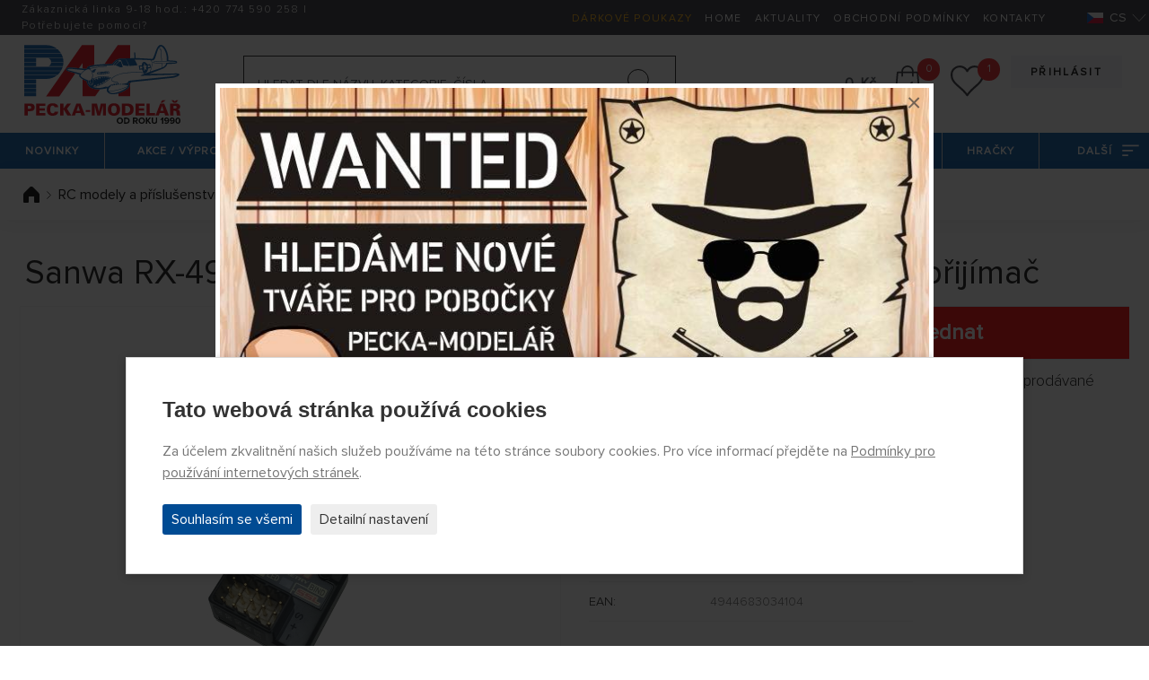

--- FILE ---
content_type: text/html; charset=utf-8
request_url: https://www.peckamodel.cz/s107a41353a-rx-491-fhss-3-4-5-sur-ssl-prijimac-telemetricky
body_size: 13485
content:
<!DOCTYPE html>
<html lang="cs" data-page="produkt" data-baseUrl="https://www.peckamodel.cz/" data-images="/content/files/images/" data-images2="/content/images/">
    <head>
        <title>SANWA Sanwa RX-491 FHSS-3/4/5/SUR SSL 4kanálový telemetrický přijímač S107A41353A</title>
        
        
        <meta charset="utf-8">
<meta name="robots" content="index,follow">
<meta name="googlebot" content="index,follow,snippet,archive">
<meta name="keywords" content="">
<meta name="description" content="Sanwa RX-491 FHSS-3/4/5/SUR SSL 4kanálový telemetrický přijímač - SANWA S107A41353A - Čtyřkanálový telemetrický přijímač s integrovanou anténou. Nejnovější FHSS-5 technologie. Provozní napětí: 3,7–7,4 V, rozměry: 23,0×23,2×14,0 mm, hmotnost: 5,3 g. Přijímač neumožňuje připojení externích telemetrických senzorů.">
<meta name="google-site-verification" content="Xnuj6J9oSmT9pbTr-pHcRI2nmzb_GcEJhXjF6R19A8A">
<meta name="seznam-wmt" content="zemTAQ9t1QVaDfXnWs8pZm1GVYVM4YLw">
<meta http-equiv="Content-Type" content="text/html; charset=UTF-8">
<meta http-equiv="X-UA-Compatible" content="IE=edge">
<meta name="viewport" content="width=device-width, initial-scale=1.0">
<meta name="facebook-domain-verification" content="mia62qnv92kzp27y0hbttvje62cn63">
<meta name="facebook-domain-verification" content="bmvwszeybwusehsqf1fl20j05nqng1">
        <link rel="preload" as="font" type="font/woff2" href="/content/fonts/ProximaNova/ProximaNova-Light.woff2" crossorigin>
<link rel="preload" as="font" type="font/woff2" href="/content/fonts/ProximaNova/ProximaNova-Regular.woff2" crossorigin>
<link rel="preload" as="font" type="font/woff2" href="/content/fonts/ProximaNova/ProximaNova-Bold.woff2" crossorigin>
<link rel="preload" as="font" type="font/woff2" href="/content/fonts/ProximaNova/ProximaNova-Semibold.woff2" crossorigin>
<link rel="stylesheet" href="/content/stylesheets/style.css?119">
<link rel="stylesheet" href="/content/stylesheets/../css/add.css?119">
<link rel="shortcut icon" href="/content/images/favicon.ico">
        <script type="module" crossorigin src="/content/js/frontend.js?1661"></script>
<link rel="stylesheet" href="/content/css/frontend.css?2692">
        <script>
    window.dataLayer = window.dataLayer || [];

    function gtag() {
        dataLayer.push(arguments);
    }

    gtag('consent', 'default', {
        'ad_storage': 'denied',
        'ad_user_data': 'denied',
        'ad_personalization': 'denied',
        'analytics_storage': 'denied'
    });
</script>

    <script async src="https://www.googletagmanager.com/gtag/js?id=G-PKZD7XTZ6E"></script>
    <script>
        window.dataLayer = window.dataLayer || [];

        function gtag(){dataLayer.push(arguments);}
        gtag('js', new Date());
        gtag('config', 'G-PKZD7XTZ6E');
        
        gtag('config', 'UA-6172911-1');
        
        gtag('config', 'AW-1046001172', {
          'allow_enhanced_conversions': true
        });
    </script>


<!-- Remarketing Seznam -->
<script src="https://c.seznam.cz/js/rc.js"></script>
<script>
    function retargetingConf(consent) {
        return {
            rtgId: 617682,
            consent: parseInt(consent)
        };
    }

    window.rc.retargetingHit(retargetingConf('0'));
</script>

    </head>

    <body>
        <section id="header">
  <div class="container-fluid header-section1">
    <div class="row">
      <div class="col-8 col-lg-4 color-white link-white header-section1__col1">
        <div class="content-center pl-2">
          <div class="content-center__inner">
            <div class="pl-3"><p>Zákaznická linka 9-18 hod.: <a href="tel:+420774590258">+420 <b>774 590 258</b></a> | <a href="/kontakty">Potřebujete pomoci?</a></p></div>
          </div>
        </div>
      </div>
      <div class="col-4 col-lg-8 color-white link-white text-right">
        <div class="header-section1__ul">
            
<ul>
<li>
<a href="/produkty/darkove-poukazy" class="color-yellow-top" title="Dárkové poukazy" >Dárkové poukazy</a></li>
<li>
<a href="/" title="Home" >Home</a></li>
<li>
<a href="/aktuality" title="Aktuality" >Aktuality</a></li>
<li>
<a href="/obchodni-podminky" title="Obchodní podmínky" >Obchodní podmínky</a></li>
<li>
<a href="/kontakty" title="Kontakty" >Kontakty</a></li>
</ul>

        </div>
        <div class="switcher-langs">
            <ul>
    <li>
        <span class="actual"><span class="icon icon-cz flag-position" title="Česky"></span>CS</span>
        <ul>
            
                <li>
                    <a href="/?uLang=sk" title="Slovensky"><span class="icon icon-sk flag-position" title="Slovensky"></span>SK</a>
                </li>
            
                <li>
                    <a href="/?uLang=en" title="English"><span class="icon icon-en flag-position" title="English"></span>EN</a>
                </li>
            
                <li>
                    <a href="/?uLang=de" title="Deutsch"><span class="icon icon-de flag-position" title="Deutsch"></span>DE</a>
                </li>
            
                <li>
                    <a href="/?uLang=pl" title="Polski"><span class="icon icon-pl flag-position" title="Polski"></span>PL</a>
                </li>
            
                <li>
                    <a href="/?uLang=hu" title="Magyar"><span class="icon icon-hu flag-position" title="Magyar"></span>HU</a>
                </li>
            
        </ul>
    </li>
</ul>
        </div>
      </div>
    </div>
  </div>
  <div class="container-fluid header-section2">
    <div class="header-section2__basket" id="basketSumList">
    </div>
    <div class="row">
      <div class="header-section2__col-1">
        <a href="/" class="header-logo-pecka" title="PECKA-MODELÁŘ - úvodní stránka webu"><img src="/content/images/logo/pecka-modelar.svg" alt="Logo PECKA-MODELÁŘ"></a>
      </div>
      <div class="header-section2__col-2">
        <form class="header-section2__form" action="/produkty/vyhledane" method="post" id="searchForm">
    <div class="row no-gutters">
        <div class="header-section2__form__col1">
            <input id="searchText" type="text" class="form-control form-control--searching" placeholder="Hledat dle názvu, kategorie, čísla"
                   name="search" value="" minlength="2" autocomplete="off" data-url="/_eshopSearch_">
            <button type="submit" name="fromSearchForm" value="1" id="search-submit" class="header-section2__form__btn icon icon-searching" title="Hledat"></button>
            <input type="hidden" name="odeslan-form" value="1">
        </div>
    </div>
    <div id="whisperer" class="header-section2__form__searching-result">
    </div>
</form>
      </div>
      <div class="header-section2__col-3 text-right">
        <div class="header-section2__buttons">
            


    
    <a href="/prihlaseni" class="btn btn--main btn--main--gray mb-1" title="Přihlásit">Přihlásit</a>
    <br>









        </div>
        <div class="header-section2__order">
          <div class="header-section2__order__inner">
            <span class="price-header" id="basketSumPrice"></span>
            <div class="header-section2__order__search">
              <span class="icon icon-searching-mobile--black"></span>
            </div>
            <div class="header-section2__order__basket cursor-pointer" id="basketSum" data-basket="/kosik">
              <span class="icon icon-basket--black"></span> <span class="circle-number" id="basketSumItems"></span>
            </div>
            <div class="header-section2__order__hearth" id="wishlistSum">
              <a href="/wishlist" title="Seznam přání funguje pouze pro přihlášené"><span class="icon icon-hearth--black"></span> <span class="circle-number circle-number--position hide" id="wishlistSumItems"></span></a>
            </div>
            <div class="header-section2__order__profile">
              <a href="/zmena-udaju" title="Změna údajů"><span class="icon icon-profile--black"></span></a>
            </div>
          </div>
        </div>
      </div>
    </div>
  </div>
  <div class="menu-container">
    <div class="menu-mobile">
      <div class="icon-menu">
        <span></span> <span></span> <span></span>
      </div>
    </div>
    <div class="menu-logo">
    </div>
    <div class="absolute-scroll-menu" style="">
      <div class="absolute-content"></div>
      <div class="scroll-inner">
        <div class="menu">
            <ul>
    
        <li id="" class="">
            <a id="" href="/produkty/novinky" title="Novinky" class="">Novinky</a>
            
                <ul>
                    
                        <li id="" class="">
                            <a id="" href="/produkty/novinky/rc-modely" title="" class="">
                                <div>RC Modely</div>
                            </a>
                        </li>
                    
                        <li id="" class="">
                            <a id="" href="/produkty/novinky/sberatelske-modely" title="" class="">
                                <div>Sběratelské modely</div>
                            </a>
                        </li>
                    
                        <li id="" class="">
                            <a id="" href="/produkty/novinky/plastikove-modely" title="" class="">
                                <div>Plastikové modely</div>
                            </a>
                        </li>
                    
                </ul>
            
        </li>
    
        <li id="" class="">
            <a id="" href="/produkty/akcni-nabidka" title="Akční nabídka" class="">Akce / výprodej</a>
            
                <ul>
                    
                        <li id="" class="">
                            <a id="" href="/produkty/akcni-nabidka/plastikove-modely" title="Plastikové modely" class="">
                                <div>Plastikové modely</div>
                            </a>
                        </li>
                    
                        <li id="" class="">
                            <a id="" href="/produkty/akcni-nabidka/rc-modely" title="RC modely" class="">
                                <div>RC modely</div>
                            </a>
                        </li>
                    
                        <li id="" class="">
                            <a id="" href="/produkty/akcni-nabidka/sberatelske-modely" title="Sběratelské modely" class="">
                                <div>Sběratelské modely</div>
                            </a>
                        </li>
                    
                </ul>
            
        </li>
    
        <li id="" class="">
            <a id="" href="/rc-modely-a-prislusenstvi" title="RC modely a příslušenství" class="">RC modely a příslušenství</a>
            
                <ul>
                    
                        <li id="" class="">
                            <a id="" href="/rc-auta-modely" title="RC auta a motorky" class="">
                                <div>RC auta a motorky</div>
                            </a>
                        </li>
                    
                        <li id="" class="">
                            <a id="" href="/rc-letadla-modely" title="RC letadla - letadlo na dálkové ovládání" class="">
                                <div>RC letadla </div>
                            </a>
                        </li>
                    
                        <li id="" class="">
                            <a id="" href="/rc-vrtulnik" title="RC vrtulníky - modely na dálkové ovládání" class="">
                                <div>RC vrtulníky a příslušenství</div>
                            </a>
                        </li>
                    
                        <li id="" class="">
                            <a id="" href="/rc-drony" title="RC kvadrokoptery, drony a multikoptery" class="">
                                <div>RC kvadrokoptéry a drony</div>
                            </a>
                        </li>
                    
                        <li id="" class="">
                            <a id="" href="/rc-lode-modely" title="RC lodě a příslušenství" class="">
                                <div>RC lodě a příslušenství</div>
                            </a>
                        </li>
                    
                        <li id="" class="">
                            <a id="" href="/rc-stavebni-stroje" title="RC stroje a příslušenství" class="">
                                <div>RC stroje a příslušenství</div>
                            </a>
                        </li>
                    
                        <li id="" class="">
                            <a id="" href="/rc-tanky-modely" title="RC tanky, obrněná vozidla a příslušenství" class="">
                                <div>RC tanky, obrněná vozidla a příslušenství</div>
                            </a>
                        </li>
                    
                        <li id="" class="">
                            <a id="" href="/rc-traktory-nakladni-modely" title="RC traktory a nákladní auta" class="">
                                <div>RC traktory a nákladní auta</div>
                            </a>
                        </li>
                    
                        <li id="" class="">
                            <a id="" href="/produkty/rc-modely-a-prislusenstvi/rc-soupravy-a-prislusenstvi" title="RC soupravy a příslušenství" class="">
                                <div>RC soupravy a příslušenství</div>
                            </a>
                        </li>
                    
                        <li id="" class="">
                            <a id="" href="/produkty/rc-modely-a-prislusenstvi/prijimace" title="Přijímače" class="">
                                <div>Přijímače</div>
                            </a>
                        </li>
                    
                        <li id="" class="">
                            <a id="" href="/produkty/rc-modely-a-prislusenstvi/stabilizacni-jednotky-a-gyra" title="Stabilizační jednotky a gyra" class="">
                                <div>Stabilizační jednotky a gyra</div>
                            </a>
                        </li>
                    
                        <li id="" class="">
                            <a id="" href="/produkty/rc-modely-a-prislusenstvi/serva-a-prislusenstvi" title="Serva a příslušenství" class="">
                                <div>Serva a příslušenství</div>
                            </a>
                        </li>
                    
                        <li id="" class="">
                            <a id="" href="/produkty/rc-modely-a-prislusenstvi/telemerie" title="Telemetrie" class="">
                                <div>Telemetrie</div>
                            </a>
                        </li>
                    
                        <li id="" class="">
                            <a id="" href="/produkty/rc-modely-a-prislusenstvi/fpv" title="FPV systémy" class="">
                                <div>FPV systémy</div>
                            </a>
                        </li>
                    
                        <li id="" class="">
                            <a id="" href="/produkty/rc-modely-a-prislusenstvi/kamery-a-prislusenstvi" title="Kamery a příslušenství" class="">
                                <div>Kamery a příslušenství</div>
                            </a>
                        </li>
                    
                        <li id="" class="">
                            <a id="" href="/produkty/rc-modely-a-prislusenstvi/ostatni-elektronika" title="Ostatní elektronika" class="">
                                <div>Ostatní elektronika</div>
                            </a>
                        </li>
                    
                        <li id="" class="">
                            <a id="" href="/produkty/rc-modely-a-prislusenstvi/spalovaci-motory-a-prislusenstvi" title="Spalovací motory a příslušenství" class="">
                                <div>Spalovací motory a příslušenství</div>
                            </a>
                        </li>
                    
                        <li id="" class="">
                            <a id="" href="/produkty/rc-modely-a-prislusenstvi/elektromotory-a-prislusenstvi" title="Elektromotory a příslušenství" class="">
                                <div>Elektromotory a příslušenství</div>
                            </a>
                        </li>
                    
                        <li id="" class="">
                            <a id="" href="/produkty/rc-modely-a-prislusenstvi/regulatory-otacek-a-spinace" title="Regulátory otáček a spínače" class="">
                                <div>Regulátory otáček a spínače</div>
                            </a>
                        </li>
                    
                        <li id="" class="">
                            <a id="" href="/produkty/rc-modely-a-prislusenstvi/vrtule-a-prislusenstvi" title="Vrtule a příslušenství" class="">
                                <div>Vrtule a příslušenství</div>
                            </a>
                        </li>
                    
                        <li id="" class="">
                            <a id="" href="/produkty/rc-modely-a-prislusenstvi/dmychadla" title="Dmychadla" class="">
                                <div>Dmychadla</div>
                            </a>
                        </li>
                    
                        <li id="" class="">
                            <a id="" href="/produkty/rc-modely-a-prislusenstvi/akumulatory" title="Akumulátory" class="">
                                <div>Akumulátory</div>
                            </a>
                        </li>
                    
                        <li id="" class="">
                            <a id="" href="/produkty/rc-modely-a-prislusenstvi/nabijece-a-prislusenstvi" title="Nabíječe a příslušenství" class="">
                                <div>Nabíječe a příslušenství</div>
                            </a>
                        </li>
                    
                        <li id="" class="">
                            <a id="" href="/produkty/rc-modely-a-prislusenstvi/elektroprislusenstvi" title="Elektropříslušenství " class="">
                                <div>Elektropříslušenství </div>
                            </a>
                        </li>
                    
                        <li id="" class="">
                            <a id="" href="/produkty/rc-modely-a-prislusenstvi/potreby-k-potahovani-modelu" title="Potřeby k potahování modelů" class="">
                                <div>Potřeby k potahování modelů</div>
                            </a>
                        </li>
                    
                        <li id="" class="">
                            <a id="" href="/produkty/rc-modely-a-prislusenstvi/prislusenstvi" title="Příslušenství" class="">
                                <div>Příslušenství</div>
                            </a>
                        </li>
                    
                        <li id="" class="">
                            <a id="" href="/produkty/rc-modely-a-prislusenstvi/palivo-maziva-aditiva" title="Palivo, maziva, aditiva" class="">
                                <div>Palivo, maziva, aditiva</div>
                            </a>
                        </li>
                    
                </ul>
            
        </li>
    
        <li id="" class="">
            <a id="" href="/produkty/plastikove-modely" title="Plastikové modely" class="">Plastikové modely</a>
            
                <ul>
                    
                        <li id="" class="">
                            <a id="" href="/produkty/plastikove-modely/novinky-leden-unor-2026" title="Novinky leden-únor 2026" class="">
                                <div>Novinky leden-únor 2026</div>
                            </a>
                        </li>
                    
                        <li id="" class="">
                            <a id="" href="/produkty/plastikove-modely/letadla" title="Plastikové modely letadel" class="">
                                <div>Letadla</div>
                            </a>
                        </li>
                    
                        <li id="" class="">
                            <a id="" href="/produkty/plastikove-modely/vrtulniky" title="Plastikové modely vrtulníků" class="">
                                <div>Vrtulníky</div>
                            </a>
                        </li>
                    
                        <li id="" class="">
                            <a id="" href="/produkty/plastikove-modely/vzducholode" title="Plastikové modely vzducholodí" class="">
                                <div>Vzducholodě</div>
                            </a>
                        </li>
                    
                        <li id="" class="">
                            <a id="" href="/produkty/plastikove-modely/auta" title="Plastikové modely aut" class="">
                                <div>Auta</div>
                            </a>
                        </li>
                    
                        <li id="" class="">
                            <a id="" href="/produkty/plastikove-modely/zachranna-vozidla" title="Záchranná vozidla" class="">
                                <div>Záchranná vozidla</div>
                            </a>
                        </li>
                    
                        <li id="" class="">
                            <a id="" href="/produkty/plastikove-modely/formule-a-zavodni-auta" title="Plastikové modely formulí a závodních aut" class="">
                                <div>Formule a závodní auta</div>
                            </a>
                        </li>
                    
                        <li id="" class="">
                            <a id="" href="/produkty/plastikove-modely/nakladni-auta-a-kamiony" title="Plastikové modely nákladních aut a kamionů" class="">
                                <div>Nákladní auta a kamiony</div>
                            </a>
                        </li>
                    
                        <li id="" class="">
                            <a id="" href="/produkty/plastikove-modely/autobusy-a-tramvaje" title="Plastikové modely autobusů a tramvají" class="">
                                <div>Autobusy a tramvaje</div>
                            </a>
                        </li>
                    
                        <li id="" class="">
                            <a id="" href="/produkty/plastikove-modely/zeleznicni-modely" title="Plastikové železniční modely" class="">
                                <div>Železniční modely</div>
                            </a>
                        </li>
                    
                        <li id="" class="">
                            <a id="" href="/produkty/plastikove-modely/motorky" title="Plastikové modely motorek" class="">
                                <div>Motorky</div>
                            </a>
                        </li>
                    
                        <li id="" class="">
                            <a id="" href="/produkty/plastikove-modely/vojenska-technika" title="Plastikové modely vojenské techniky" class="">
                                <div>Vojenská technika</div>
                            </a>
                        </li>
                    
                        <li id="" class="">
                            <a id="" href="/produkty/plastikove-modely/lode-a-ponorky" title="Plastikové modely lodí a ponorek" class="">
                                <div>Lodě a ponorky</div>
                            </a>
                        </li>
                    
                        <li id="" class="">
                            <a id="" href="/produkty/plastikove-modely/vesmirna-technika" title="Plastikové modely vesmírné techniky" class="">
                                <div>Vesmírná technika</div>
                            </a>
                        </li>
                    
                        <li id="" class="">
                            <a id="" href="/produkty/plastikove-modely/figurky" title="Plastikové modely figurek" class="">
                                <div>Figurky</div>
                            </a>
                        </li>
                    
                        <li id="" class="">
                            <a id="" href="/produkty/plastikove-modely/zvirata" title="Zvířata" class="">
                                <div>Zvířata</div>
                            </a>
                        </li>
                    
                        <li id="" class="">
                            <a id="" href="/produkty/plastikove-modely/technika" title="Technika" class="">
                                <div>Technika</div>
                            </a>
                        </li>
                    
                        <li id="" class="">
                            <a id="" href="/produkty/plastikove-modely/budovy" title="Plastikové modely budov a staveb" class="">
                                <div>Stavby a budovy</div>
                            </a>
                        </li>
                    
                        <li id="" class="">
                            <a id="" href="/produkty/plastikove-modely/diorama" title="Diorama" class="">
                                <div>Diorama</div>
                            </a>
                        </li>
                    
                        <li id="" class="">
                            <a id="" href="/produkty/plastikove-modely/materialy-a-pomucky-pro-tvorbu-dioramat" title="Materiály a pomůcky pro tvorbu diorámat" class="">
                                <div>Materiály a pomůcky pro tvorbu diorámat</div>
                            </a>
                        </li>
                    
                        <li id="" class="">
                            <a id="" href="/produkty/plastikove-modely/stromy" title="" class="">
                                <div>Stromy</div>
                            </a>
                        </li>
                    
                        <li id="" class="">
                            <a id="" href="/produkty/plastikove-modely/obtisky-a-lepty" title="Plastikové modely - obtisky a lepty" class="">
                                <div>Obtisky a lepty</div>
                            </a>
                        </li>
                    
                        <li id="" class="">
                            <a id="" href="/produkty/plastikove-modely/doplnky" title="Plastikové modely - doplňky" class="">
                                <div>Doplňky</div>
                            </a>
                        </li>
                    
                        <li id="" class="">
                            <a id="" href="/produkty/plastikove-modely/prislusenstvi" title="Příslušenství k plastikovým modelům" class="">
                                <div>Příslušenství</div>
                            </a>
                        </li>
                    
                        <li id="" class="">
                            <a id="" href="/produkty/plastikove-modely/nastroje-pro-plastikove-modelare" title="Nástroje pro plastikové modeláře" class="">
                                <div>Nástroje pro plastikové modeláře</div>
                            </a>
                        </li>
                    
                        <li id="" class="">
                            <a id="" href="/produkty/plastikove-modely/easykit-quick-build" title="Easykit, Quick Build" class="">
                                <div>Easykit, Quick Build</div>
                            </a>
                        </li>
                    
                </ul>
            
        </li>
    
        <li id="" class="">
            <a id="" href="/produkty/sberatelske-modely" title="Sběratelské modely" class="">Sběratelské modely</a>
            
                <ul>
                    
                        <li id="" class="">
                            <a id="" href="/produkty/sberatelske-modely/zemedelska-lesni-a-stavebni-technika" title="Technika" class="">
                                <div>Zemědělská, lesní a stavební technika</div>
                            </a>
                        </li>
                    
                        <li id="" class="">
                            <a id="" href="/produkty/sberatelske-modely/vojenska-technika" title="Bojová technika" class="">
                                <div>Vojenská technika</div>
                            </a>
                        </li>
                    
                        <li id="" class="">
                            <a id="" href="/produkty/sberatelske-modely/letadla" title="Letadla" class="">
                                <div>Letadla</div>
                            </a>
                        </li>
                    
                        <li id="" class="">
                            <a id="" href="/produkty/sberatelske-modely/vzducholode" title="Vzducholode" class="">
                                <div>Vzducholodě</div>
                            </a>
                        </li>
                    
                        <li id="" class="">
                            <a id="" href="/produkty/sberatelske-modely/vrtulniky" title="Vrtulníky" class="">
                                <div>Vrtulníky</div>
                            </a>
                        </li>
                    
                        <li id="" class="">
                            <a id="" href="/produkty/sberatelske-modely/auta" title="" class="">
                                <div>Auta</div>
                            </a>
                        </li>
                    
                        <li id="" class="">
                            <a id="" href="/produkty/sberatelske-modely/zachranna-vozidla" title="Záchranná vozidla" class="">
                                <div>Záchranná vozidla</div>
                            </a>
                        </li>
                    
                        <li id="" class="">
                            <a id="" href="/produkty/sberatelske-modely/formule-zavodni-auta-a-trucky" title="Formule a závodní auta" class="">
                                <div>Formule, závodní auta a trucky</div>
                            </a>
                        </li>
                    
                        <li id="" class="">
                            <a id="" href="/produkty/sberatelske-modely/motorky" title="Motorky" class="">
                                <div>Motorky</div>
                            </a>
                        </li>
                    
                        <li id="" class="">
                            <a id="" href="/produkty/sberatelske-modely/nakladni-auta-a-kamiony" title="Nákladní auta a kamiony" class="">
                                <div>Nákladní auta a kamiony</div>
                            </a>
                        </li>
                    
                        <li id="" class="">
                            <a id="" href="/produkty/sberatelske-modely/autobusy-a-tramvaje" title="Autobusy a tramvaje" class="">
                                <div>Autobusy a tramvaje</div>
                            </a>
                        </li>
                    
                        <li id="" class="">
                            <a id="" href="/produkty/sberatelske-modely/zeleznicni-modely" title="Železniční modely" class="">
                                <div>Železniční modely</div>
                            </a>
                        </li>
                    
                        <li id="" class="">
                            <a id="" href="/produkty/sberatelske-modely/lode-a-ponorky" title="Lodě a ponorky" class="">
                                <div>Lodě a ponorky</div>
                            </a>
                        </li>
                    
                        <li id="" class="">
                            <a id="" href="/produkty/sberatelske-modely/vesmirna-technika" title="Vesmírná technika" class="">
                                <div>Vesmírná technika</div>
                            </a>
                        </li>
                    
                        <li id="" class="">
                            <a id="" href="/produkty/sberatelske-modely/busty-a-figury-filmovych-postav" title="Busty a figury filmových postav" class="">
                                <div>Busty a figury filmových postav</div>
                            </a>
                        </li>
                    
                        <li id="" class="">
                            <a id="" href="/produkty/sberatelske-modely/military-figurky" title="Military figurky" class="">
                                <div>Military figurky</div>
                            </a>
                        </li>
                    
                        <li id="" class="">
                            <a id="" href="/produkty/sberatelske-modely/pro-nejmensi-sberatele" title="Pro nejmenší sběratele" class="">
                                <div>Pro nejmenší sběratele</div>
                            </a>
                        </li>
                    
                        <li id="" class="">
                            <a id="" href="/produkty/sberatelske-modely/ostatni" title="Ostatní" class="">
                                <div>Ostatní</div>
                            </a>
                        </li>
                    
                        <li id="" class="">
                            <a id="" href="/produkty/sberatelske-modely/privesky-klicenky" title="Přívěšky - Klíčenky" class="">
                                <div>Přívěšky - Klíčenky</div>
                            </a>
                        </li>
                    
                </ul>
            
        </li>
    
        <li id="" class="">
            <a id="" href="/produkty/hracky" title="Hračky" class="">Hračky</a>
            
                <ul>
                    
                        <li id="" class="">
                            <a id="" href="/produkty/hracky/auta-letadla-lode-a-dalsi" title="Modely aut, letadel, lodí atd." class="">
                                <div>Modely aut, letadel, lodí atd.</div>
                            </a>
                        </li>
                    
                        <li id="" class="">
                            <a id="" href="/produkty/hracky/hraci-desky-siku-world-a-prislusenstvi" title="SIKU World – hrací desky a příslušenství" class="">
                                <div>SIKU World – hrací desky a příslušenství</div>
                            </a>
                        </li>
                    
                        <li id="" class="">
                            <a id="" href="/produkty/hracky/hracky-na-dalkove-ovladani" title="Hračky na dálkové ovládání" class="">
                                <div>Hračky na dálkové ovládání</div>
                            </a>
                        </li>
                    
                        <li id="" class="">
                            <a id="" href="/produkty/hracky/stavebnice-a-puzzle" title="Stavebnice a puzzle" class="">
                                <div>Stavebnice a puzzle</div>
                            </a>
                        </li>
                    
                        <li id="" class="">
                            <a id="" href="/produkty/hracky/sport" title="Sport" class="">
                                <div>Sport</div>
                            </a>
                        </li>
                    
                        <li id="" class="">
                            <a id="" href="/produkty/hracky/3d-pera-a-prislusenstvi" title="3D pera a příslušenství" class="">
                                <div>3D pera a příslušenství</div>
                            </a>
                        </li>
                    
                        <li id="" class="">
                            <a id="" href="/produkty/hracky/ostatni" title="Ostatní" class="">
                                <div>Ostatní</div>
                            </a>
                        </li>
                    
                </ul>
            
        </li>
    
    <li>
        <a href="#">Další<span class="icon icon-menu-next--white"></span></a>
        <ul>
            
                <li id="" class="">
                    <a id="" href="/produkty/papirove-modely" title="Papírové modely - aut, zemědělské techniky, lodí" class="">
                        <div>Papírové modely</div>
                    </a>
                </li>
            
                <li id="" class="">
                    <a id="" href="/produkty/darkove-poukazy" title="Dárkové poukazy" class="">
                        <div>Dárkové poukazy</div>
                    </a>
                </li>
            
                <li id="" class="">
                    <a id="" href="/produkty/autodrahy" title="Autodráhy" class="">
                        <div>Autodráhy</div>
                    </a>
                </li>
            
                <li id="" class="">
                    <a id="" href="/produkty/draci-a-padakova-kridla" title="Draci a padáková křídla" class="">
                        <div>Draci, padáková křídla, větrníky</div>
                    </a>
                </li>
            
                <li id="" class="">
                    <a id="" href="/produkty/volne-letajici-modely" title="Volně létající modely " class="">
                        <div>Volné (neřízené) modely</div>
                    </a>
                </li>
            
                <li id="" class="">
                    <a id="" href="/produkty/modely-raket" title="Modely raket" class="">
                        <div>Modely raket</div>
                    </a>
                </li>
            
                <li id="" class="">
                    <a id="" href="/produkty/simulatory-a-prislusenstvi" title="Simulátory a příslušenství" class="">
                        <div>Simulátory a příslušenství</div>
                    </a>
                </li>
            
                <li id="" class="">
                    <a id="" href="/produkty/vse-pro-tvorbu-dioramat" title="Vše pro tvorbu diorámat" class="">
                        <div>Vše pro tvorbu diorámat</div>
                    </a>
                </li>
            
                <li id="" class="">
                    <a id="" href="/produkty/stetce" title="Štětce" class="">
                        <div>Štětce</div>
                    </a>
                </li>
            
                <li id="" class="">
                    <a id="" href="/produkty/stavebnice-ze-dreva" title="Stavebnice ze dřeva" class="">
                        <div>Stavebnice ze dřeva a kovu</div>
                    </a>
                </li>
            
                <li id="" class="">
                    <a id="" href="/produkty/naradi-a-nastroje" title="Nářadí a nástroje " class="">
                        <div>Nářadí a nástroje </div>
                    </a>
                </li>
            
                <li id="" class="">
                    <a id="" href="/produkty/merici-pristroje-a-nastroje" title="Měřící přístroje a nástroje" class="">
                        <div>Měřící přístroje a nástroje</div>
                    </a>
                </li>
            
                <li id="" class="">
                    <a id="" href="/produkty/strikaci-pistole-a-kompresory" title="Stříkací pistole a kompresory" class="">
                        <div>Stříkací pistole a kompresory</div>
                    </a>
                </li>
            
                <li id="" class="">
                    <a id="" href="/produkty/lepidla-tmely-barvy-laky" title="Lepidla, tmely, barvy, laky" class="">
                        <div>Modelářská chemie</div>
                    </a>
                </li>
            
                <li id="" class="">
                    <a id="" href="/produkty/stavebni-materialy-a-modelarska-guma" title="Stavební materiály a modelářská guma" class="">
                        <div>Stavební materiály a modelářská guma</div>
                    </a>
                </li>
            
                <li id="" class="last-box">
                    <a id="" href="/produkty/nahradni-dily-a-prislusenstvi" title="Náhradní díly a příslušenství" class="">
                        <div>Náhradní díly a příslušenství</div>
                    </a>
                </li>
            
        </ul>
    </li>
</ul>
        </div>
      </div>
    </div>
  </div>
  <div class="menu-empty"></div>
</section>
        
  <section id="breadcrumbs">
    <div class="breadcrumb-navigation">
      <div class="container-main">
        <div class="row">
            
              <div class="breadcrumb-navigation__col-1">
                  <ul>
    
    
        <li>
            <a href="/" title="Úvodní stránka" class="text-decoration-hover-none">
                <span class="icon icon-home--black icon-home--black--position"></span> </a>
        </li>
    
    
    
    
    
    
    
    

    
    
    
    
    
        <li>
            <img src="/content/images/icons/icon-arrow-submenu-right--black.svg" width="5" height="9" alt="arrow">
            <a href="/rc-modely-a-prislusenstvi" title="RC modely a příslušenství">RC modely a příslušenství</a>
        </li>
    
    
    
        <li>
            <img src="/content/images/icons/icon-arrow-submenu-right--black.svg" width="5" height="9" alt="arrow">
            <a href="/produkty/rc-modely-a-prislusenstvi/prijimace" title="Přijímače">Přijímače</a>
        </li>
    
    
    
        <li>
            <img src="/content/images/icons/icon-arrow-submenu-right--black.svg" width="5" height="9" alt="arrow">
            <a href="/produkty/rc-modely-a-prislusenstvi/prijimace/ostatni-vyrobci" title="Ostatní výrobci">Ostatní výrobci</a>
        </li>
    
    
    
</ul>

<script type="application/ld+json">
    {
      "@context": "http://schema.org",
      "@type": "BreadcrumbList",
      "itemListElement": [
    
    
    {
    "@type": "ListItem",
    "position": 1,
    "item": {
      "@id": "https://www.peckamodel.cz/rc-modely-a-prislusenstvi",
      "name": "RC modely a příslušenství"
      }
    }
    
    ,
    {
    "@type": "ListItem",
    "position": 2,
    "item": {
      "@id": "https://www.peckamodel.cz/produkty/rc-modely-a-prislusenstvi/prijimace",
      "name": "Přijímače"
      }
    }
    
    ,
    {
    "@type": "ListItem",
    "position": 3,
    "item": {
      "@id": "https://www.peckamodel.cz/produkty/rc-modely-a-prislusenstvi/prijimace/ostatni-vyrobci",
      "name": "Ostatní výrobci"
      }
    }
    
    ]
  }
</script>

<script>
    gtag('event', 'drobecky', {cesta: 'RC modely a příslušenství - Přijímače - Ostatní výrobci'});
</script>
              </div>
              <div class="breadcrumb-navigation__col-2 text-right">
                <div class="content-center breadcrumb-navigation__action-links">
                  <div class="content-center__inner">
                      
                          
                      

                    <!--a href="#" class="icon icon-bell--gray icon-bell--position bnl-p">Hlídat cenu</a-->
                  </div>
                </div>
              </div>
            
        </div>
      </div>
    </div>
  </section>


        <div id="main">
            
            
            
    
    <div id="popup-product-question" class="popup-basic zoom-anim-popup mfp-hide">
    <button title="Close (Esc)" type="button" class="mfp-close" style="color: black">×</button>
    <div class="popup-basic__box">
        <div class="popup-basic__box__inner">
            <div class="row justify-content-center bottom-buffer top-buffer">
                <div class="text-center">
    <h2 class="contacts__item__inner__trigger h2-small">Dotaz na produkt</h2>
    <h4 class="c-blue">Sanwa RX-491 FHSS-3/4/5/SUR SSL 4kanálový telemetrický přijímač</h4>
    <h4>Kód zboží: S107A41353A</h4>
</div>

<div class="">
    <div id="contactFormSuccess" class="text-center" style="display: none;">
        <p class="success">Váš vzkaz byl úspěšně odeslán.</p>
    </div>
    <p id="contactFormErrors" class="errors text-center"></p>

    <form id="contactForm" method="post" action="/_form-product_">
        <div class="form-group">
    <label>Jméno *</label>
    <input type="text" size="20" name="medovnik" id="medovnik" autocomplete="medovnik" value="" style="position: absolute; left: -10000px; top: -10000px"
           onfocus="document.getElementById('contactName').focus()">
    <input id="contactName" class="form-control" name="name" type="text" value="" maxlength="150" required>
</div>
<div class="form-group">
    <label>Email *</label>
    <input name="email" type="email" value="" maxlength="100" required class="form-control">
</div>
<div class="form-group">
    <label>Telefon</label>
    <input name="phone" type="text" value="" maxlength="50" class="form-control">
</div>
<div class="form-group">
    <label for="message">Text dotazu</label> <textarea class="form-control" name="message" id="message" rows="4"></textarea>
</div>
<div class="form-group-check mt-2">
    <div class="form-check mb-2">
        <input class="form-check-input" type="checkbox" id="checkbox-agreeGDPR1" name="gdpr" required>
        <label class="checkbox" for="checkbox-agreeGDPR1"> </label>
        <label class="form-check-label mb2" for="checkbox-agreeGDPR1">Prohlašuji, že v souladu se zákonem č. 101/2000 Sb. o ochraně osobních údajů souhlasím se zpracováním veškerých mých osobních údajů uvedených v tomto formuláři, které tímto poskytuji pouze společnosti PECKA MODELÁŘ s.r.o. za účelem využití pro marketingové zpracování a zasílání informací a nabídek společnosti. *</label>
    </div>
</div>
<div class="form-group text-center">
    <button type="submit" name="send" value="1" class="btn btn--main btn--main--blue-darkgray">Odeslat dotaz</button>
    <input type="hidden" name="sentForm" value="1">

    <input type="hidden" name="product" value="Sanwa RX-491 FHSS-3/4/5/SUR SSL 4kanálový telemetrický přijímač">
    <input type="hidden" name="code" value="S107A41353A">
</div>




    </form>
</div>

            </div>
        </div>
    </div>
</div>
    
        <div id="popup-product-watchdog" class="popup-basic popup-narrower zoom-anim-popup mfp-hide">
    <button title="Close (Esc)" type="button" class="mfp-close" style="color: black">×</button>
    <div class="popup-basic__box">
        <div class="popup-basic__box__inner">
            <div class="row justify-content-center bottom-buffer top-buffer">
                <div class="text-center">
    <h2 class="contacts__item__inner__trigger h2-small">Nastavit hlídání dostupnosti</h2>
    <h4 class="c-blue">Sanwa RX-491 FHSS-3/4/5/SUR SSL 4kanálový telemetrický přijímač</h4>
    <h4>Kód zboží: S107A41353A</h4>
</div>

<div class="">
    <div id="watchdogFormSuccess" class="text-center" style="display: none;">
        <p class="success">Požadavek uložen hlidacímu psovi.</p>
    </div>
    <p id="watchdogFormErrors" class="errors text-center"></p>

    <form id="watchdogForm" method="post" action="/_form-watchdog_">
        <div class="form-group">
    <label>Email *</label>
    <input type="text" size="20" name="comment" autocomplete="comment" value="" style="position: absolute; left: -10000px; top: -10000px"
           onfocus="document.getElementById('watchdogEmail').focus()">
    <input id="watchdogEmail" name="email" type="email" value="" maxlength="100" placeholder="@" required class="form-control">
</div>
<div class="form-group-check mt-2">
    <div class="form-check mb-2">
        <input class="form-check-input" type="checkbox" id="checkbox-agreeGDPR1" name="gdpr" required>
        <label class="checkbox" for="checkbox-agreeGDPR1"> </label>
        <label class="form-check-label mb2" for="checkbox-agreeGDPR1">Prohlašuji, že v souladu se zákonem č. 101/2000 Sb. o ochraně osobních údajů souhlasím se zpracováním veškerých mých osobních údajů uvedených v tomto formuláři, které tímto poskytuji pouze společnosti PECKA MODELÁŘ s.r.o. za účelem využití pro marketingové zpracování a zasílání informací a nabídek společnosti. *</label>
    </div>
</div>
<div class="form-group text-center">
    <button type="submit" name="send" value="1" class="btn btn--main btn--main--blue-darkgray">Hlídat dostupnost</button>
    <input type="hidden" name="sentForm" value="1">
    <input type="hidden" name="language" value="cs">
    <input type="hidden" name="product" value="Sanwa RX-491 FHSS-3/4/5/SUR SSL 4kanálový telemetrický přijímač">
    <input type="hidden" name="code" value="S107A41353A">
    <input type="hidden" name="image" value="https://www.pelikandaniel.com/products2/S107A41353A/b_0_1c609.jpg">
</div>

    </form>
</div>

            </div>
        </div>
    </div>
</div>
    
    <section id="productDetail">
        <div class="container-main top-buffer-10 bottom-buffer-10">
            <div class="row">
                <div class="col-12 pr-11 pl-11">
                    <h1>Sanwa RX-491 FHSS-3/4/5/SUR SSL 4kanálový telemetrický přijímač</h1>
                </div>
                
            </div>
            <div class="row product-detail justify-content-center top-buffer-small-1">
                <div class="product-detail__col-1">
                    <div class="photo-4ku3 first-photo photogallery">
</div>
<div class="slider-4ku3">
    <div class="product-detail-slider photogallery">
        
            <a href="https://www.pelikandaniel.com/products2/S107A41353A/b_0_1c609.jpg" title="Sanwa RX-491 FHSS-3/4/5/SUR SSL 4kanálový telemetrický přijímač" class="first-photo-slide">
                <picture>
                    <source srcset="https://www.pelikandaniel.com/products2/S107A41353A/b_0_1c609.jpg" media="(max-width: 850px)">
                    <img src="https://www.pelikandaniel.com/products2/S107A41353A/b_0_1c609.jpg" alt="Náhled produktu - Sanwa RX-491 FHSS-3/4/5/SUR SSL 4kanálový telemetrický přijímač">
                </picture>
            </a>
        
        
    </div>
</div>
                </div>
                <div class="product-detail__col-2">
                    <div class="product-detail__price-box">
                        
                            <div class="product-detail__price-box__col-1 product-detail__price-box__special-1 neniDostupnost product-vyrazen">
    Produkt již nelze objednat
</div>
<div class="product-detail__price-box__col-1 neniDostupnost">
    <p>Je nám líto, ale prodej produktu již skončil. Prohlédněte podobné prodávané produkty v&nbsp;kategorii:</p>
    <p><a href="/produkty/rc-modely-a-prislusenstvi/prijimace/ostatni-vyrobci" title="Ostatní výrobci">Ostatní výrobci</a></p>
</div>
                        

                        <div class="product-detail__price-box__col-1 product-detail__price-box__no-padding">
                            <div class="top-buffer-30"></div>
                            <table class="table table-product-detail-1">
                                
                                    <tr>
                                        <td>Výrobce:</td>
                                        <td>
                                            
                                                SANWA
                                            
                                        </td>
                                        <td>
                                            
                                        </td>
                                    </tr>
                                
                                <tr>
                                    <td>Kód zboží:</td>
                                    <td>
                                        <span class="copy-value ripple" title="Kliknutím zkopírovat kód do schránky">S107A41353A</span>
                                    </td>
                                    <td>
                                        
                                    </td>
                                </tr>
                                <tr>
                                    <td>EAN:</td>
                                    <td><span class="copy-value ripple" title="Kliknutím zkopírovat kód do schránky">4944683034104</span></td>
                                    <td></td>
                                </tr>
                                
                                <tr>
                                    
                                </tr>
                            </table>
                            

                        </div>

                        <div class="product-detail__price-box__col-2">
                            <div class="content-center ml-2 heureka">
                                <div class="content-center__inner">
                                    <div class="top-buffer-15"></div>
                                    <div id="showHeurekaBadgeHere-11"></div>
<script type="text/javascript">
    var _hwq = _hwq || [];
    _hwq.push(['setKey', 'E34CEC01B32FF77153C72659E3153C5C']);
    _hwq.push(['setTopPos', '229']);
    
    _hwq.push(['showWidget', '11', '24495', 'Pecka Modelář', 'peckamodel-cz']);
    
    (function () {
        var ho = document.createElement('script');
        ho.type = 'text/javascript';
        ho.async = true;
        ho.src = 'https://ssl.heureka.cz/direct/i/gjs.php?n=wdgt&sak=E34CEC01B32FF77153C72659E3153C5C';
        var s = document.getElementsByTagName('script')[0];
        s.parentNode.insertBefore(ho, s);
    })();
</script>
                                    <div class="top-buffer-15"></div>
                                </div>
                            </div>
                        </div>
                    </div>
                    <div class="top-buffer-40">
    <p class="lh12">
        <small>
            Nevíte si rady s výběrem? Nejsou Vám některé parametry jasné? Napište nám Váš dotaz a my Vás s odpovědí kontaktujeme.
            
                <br>
                Chcete dostat upozornění ve chvíli, kdy produkt bude k dispozici? Stačí vyplnit formulář a náš hlídací pes Vám dá vědět.
            
        </small>
    </p>
    <a href="#popup-product-question" class="popup-trigger btn btn--main btn--large btn--main--darkgray mb-1">Poslat dotaz</a>
    
        <a href="#popup-product-watchdog" class="popup-trigger btn btn--main btn--large btn--main--darkgray mb-1">Hlídat dostupnost</a>
    
</div>
                </div>
            </div>
        </div>
    </section>
    <section id="mobile-video-content"> <!-- auto replace-->
        <div class="container-main" id="video-mobile"></div>
    </section>
    
    <section id="">
        <div class="background-lightgray">
            <div class="container-main product-detail top-buffer-20 bottom-buffer-10">
                <div class="row justify-content-center top-buffer-small-1" style="width: 100%">
                    
                    <div class="product-detail__col-1 b-tab active" id="description">
                        <h2 class="bottom-buffer-10">Popis produktu</h2>
<h3>SANWA S107A41353A - Sanwa RX-491 FHSS-3/4/5/SUR SSL 4kanálový telemetrický přijímač</h3>

    <div id="popis"><p style="text-align: justify;">Čtyřkanálový telemetrický přijímač s integrovanou anténou. Nejnovější FHSS-5 technologie. Provozní napětí: 3,7–7,4 V, rozměry: 23,0×23,2×14,0 mm, hmotnost: 5,3 g. Přijímač neumožňuje připojení externích telemetrických senzorů.</p></div>




                    </div>
                    <div class="product-detail__col-2 b-tab" id="tech">
                        
                        
                        
                    </div>
                </div>
            </div>
        </div>
    </section>
    <script type="application/ld+json">
    {
      "@context": "http://schema.org",
      "@type": "Product",
      "name": "Sanwa RX-491 FHSS-3/4/5/SUR SSL 4kanálový telemetrický přijímač",
    "description": "Čtyřkanálový telemetrický přijímač s integrovanou anténou. Nejnovější FHSS-5 technologie. Provozní napětí: 3,7–7,4 V, rozměry: 23,0×23,2×14,0 mm, hmotnost: 5,3 g. Přijímač neumožňuje připojení externích telemetrických senzorů.",
    "image": "https://www.pelikandaniel.com/products2/S107A41353A/b_0_1c609.jpg",
    "offers": {
      "@type": "Offer",
      "priceCurrency": "CZK",
      "price": "1899",
      "itemCondition": "http://schema.org/NewCondition",
      "availability": "http://schema.org/OutOfStock"
    }
  }
</script>


    
    

            
        </div>

        <section id="footer">
  <div class="footer background-gray text-content-white">
    <div class="container-main">
      <div class="col-12 text-center">
        <div class="payments">
          <img loading="lazy" alt="Mastercard" src="/content/files/images/doprava-platba/Mastercard-white.svg" width="40" />
          <img loading="lazy" alt="Mastercard" src="/content/files/images/doprava-platba/Maestro-white.svg" width="40" />
          <img loading="lazy" alt="Visa" src="/content/files/images/doprava-platba/visa.svg" width="65" />
          <img loading="lazy" alt="Google Pay" src="/content/files/images/doprava-platba/GooglePay-white.svg" width="65" />
          <img loading="lazy" alt="Apple Pay" src="/content/files/images/doprava-platba/ApplePay-white.svg" width="65" />
          <img loading="lazy" alt="QR code" src="/content/files/images/doprava-platba/qr-code-white.svg" width="40" />
          
            <a href="https://obchody.heureka.cz/peckamodel-cz/recenze/" target="_blank" title="Recenze Heureka (new tab)"><img loading="lazy" alt="Logo Heureka" class="lazy" data-src="/content/images/other/logo-overeno--gold.svg" width="50"></a>
          
          <img loading="lazy" alt="Logo na trhu" class="lazy let32" data-src="/content/images/other/36-let-na-trhu.svg" width="80" height="80">
        </div>
      </div>

      <div class="row justify-content-center">
        <div class="footer__small footer__small--item1">
          <h3 class="bottom-buffer-15">Vše o nákupu</h3>
            
<ul>
<li>
<a href="/obchodni-podminky" title="Obchodní podmínky" >Obchodní podmínky</a></li>
<li>
<a href="/content/files/eshop/peckamodelar-form-back_cs.pdf" >Formulář na vrácení zboží</a></li>
<li>
<a href="/content/files/eshop/peckamodelar-form-complaint_cs.pdf" >Formulář pro reklamaci zboží</a></li>
<li>
<a href="/moznosti-dopravy-platby" title="Možnosti dopravy a platby" >Možnosti dopravy a platby</a></li>
<li>
<a href="/pruvodce-nakupem-modelu" title="Průvodce nákupem modelů" >Průvodce nákupem modelů</a></li>
<li>
<a href="/gdpr-prohlaseni-o-zpracovani-osobnich-udaju-uplne" >Prohlášení o zpracování osobních údajů</a></li>
<li>
<a href="/gdpr-souhlas-se-zpracovanim-osobnich-udaju-uplny" >Souhlas se zpracováním osobních údajů a zasíláním obchodních sdělení</a></li>
</ul>

        </div>
        <div class="footer__small footer__small--item2">
          <h3 class="bottom-buffer-15">Pecka modelář</h3>
            
<ul>
<li>
<a href="/aktuality" title="Aktuality" >Aktuality</a></li>
<li>
<a href="/vyrobci-modelu" title="Výrobci modelů" >Výrobci modelů</a></li>
<li>
<a href="/volna-mista" title="Volná místa" >Volná místa</a></li>
<li>
<a href="/kontakty" title="Kontakty" >Kontakty</a></li>
<li id="fm-right">
<a href="/registrace" title="Registrace" >Registrace</a></li>
<li>
<a href="/gdpr-prohlaseni-o-ochrane-soukromi-a-pouzivani-cookies" title="Ochrana soukromí" >Ochrana soukromí</a></li>
<li>
<a href="#" class="cookies_setting" >Nastavení cookies</a></li>
<li>
<a href="http://www.facebook.com/pages/Pecka-Modelar-sro/154071114640882" title="Facebook" >Facebook</a></li>
</ul>

        </div>
        <div class="footer__small footer__small--special footer__small--item3">
         <h3 class="bottom-buffer-15">KONTAKT</h3>
<ul class="footer__small__big">
 <li>
 <a href="tel:+420774590258"><span class="icon icon-phone-full--white mr-3"></span>+420 774 590 258</a>
 </li>
 <li>
 <a href="&#109;&#97;&#105;&#108;&#116;&#111;:info&#64;peckamodel.cz"><span class="icon icon-email1--white mr-3"></span>info&#64;<!---->peckamodel.cz</a>
 </li>
 <li>
 <a href="/kontakty"><span class="icon icon-map-point--white mr-3"></span>PRODEJNY<br>3x Praha</a>
 </li>
</ul>
        </div>

        <div class="footer__big footer__small--item5">
          <h3><strong>Registrace newsletter</strong></h3>
<form id="newsletterForm1" method="post" action="/_newsletter_">
    <div class="form-group row">
        <div class="col-6 col-sm-7">
            <input type="email" placeholder="Váš e-mail" id="nlEmail1" value="" name="email" maxlength="50" required aria-label="Email"
                   class="form-control form-control--transparent form-control--newsletter">
        </div>
        <div class="col-6 col-sm-5 pl-0">
            <button class="btn btn--main btn--main--gray" id="nlSubmit1" name="submit" value="1">Registrovat</button>
        </div>
    </div>
    <div class="form-group-check mt-2">
        <div class="form-check mb-2">
            <input class="form-check-input" type="checkbox" id="nlAgree1" name="agree" required>
            <label class="checkbox" for="nlAgree1"> </label>
            <label class="form-check-label mb2" for="nlAgree1"> Souhlasím se zpracováním osobních údajů</label>
        </div>
    </div>
    <input type="text" size="20" name="firstname" value="" aria-label="First name"
           style="border:none;background:transparent;width:1px;height:1px;margin:0;padding:0;" onfocus="document.getElementById('nlSubmit1').focus()">
    <span id="newsletter__message1"></span>
</form>
          <div class="row d-none d-lg-block">
            <div class="col-12 text-right">
              <a href="http://www.facebook.com/pages/Pecka-Modelar-sro/154071114640882" target="_blank" title="Facebook Peckamodel (new tab)"><span class="icon icon-facebook--gray"></span></a>
            </div>
          </div>
        </div>
      </div>
      <div class="row footer__copy">
        <div class="col-12 text-center">
            <p class="epilog-copy">© <a href="/" title="">PECKA MODELÁŘ s.r.o.</a> 2011 - 2026. Všechna práva vyhrazena</p>

        </div>
      </div>
    </div>
  </div>
</section>

<div id="basketAddedPopup" class="popup-basic zoom-anim-popup mfp-hide"></div>
        
        <!-- https://loading.io/css/ -->
<div class="preloader"><div class="pIn"><div></div><div></div></div></div>

        <div class="cb cb_hidden" data-renewal="">
    <div class="cb_overlay "></div>
    <div class="cb_box cb--popup cb--switches cb--switches-rounded">
        <p class="cb_title">Tato webová stránka používá cookies</p>
        <div class="cb_description"><p>Za účelem zkvalitnění našich služeb používáme na této stránce soubory cookies. Pro více informací přejděte na <a href="/gdpr-prohlaseni-o-ochrane-soukromi-a-pouzivani-cookies">Podmínky pro používání internetových stránek</a>.</p></div>
        <form class="cb_options cb_hidden">
            
                <div class="cb_option">
                    
                        <label for="cbo1">
                            <input id="cbo1" name="functional" type="checkbox" disabled checked>
                            <span></span>
                        </label>
                        <span class="cb_option_title">Funkční cookies</span>
                        <span class="cb_option_description">Tyto cookies jsou nezbytné pro správné fungování webové stránky a proto je není možné vypnout.</span>
                    
                </div>
            
                <div class="cb_option">
                    
                        <label for="cbo2">
                            <input id="cbo2" name="analytical" type="checkbox" >
                            <span></span>
                        </label>
                        <span class="cb_option_title">Analytické cookies</span>
                        <span class="cb_option_description">Analytické cookies nám pomáhají sledovat a analyzovat způsob v systému Google Analytics 4, jakým návštěvníci interagují s naší stránkou. Tyto informace nám umožňují vylepšovat obsah a poskytovat lepší uživatelský zážitek.</span>
                    
                </div>
            
                <div class="cb_option">
                    
                        <label for="cbo3">
                            <input id="cbo3" name="marketing" type="checkbox" >
                            <span></span>
                        </label>
                        <span class="cb_option_title">Marketingové cookies</span>
                        <span class="cb_option_description">Čtení a zapisování cookies pro marketingové účely pro reklamní systémy jako je např. Google Ads či Sklik. Tyto cookies nám umožňují sledovat chování uživatelů a měřit výkon webu a efektivitu našich reklamních kampaní.</span>
                    
                </div>
            
                <div class="cb_option">
                    
                        <label for="cbo4">
                            <input id="cbo4" name="personalization" type="checkbox" >
                            <span></span>
                        </label>
                        <span class="cb_option_title">Personalizovaná reklama</span>
                        <span class="cb_option_description">Remarketingové cookies nám umožňují prezentovat vám personalizovanou reklamu na základě vašich předchozích interakcí s naší stránkou v systémech jako je Google Ads, Sklik. 
</span>
                    
                </div>
            
                <div class="cb_option">
                    
                        <label for="cbo5">
                            <input id="cbo5" name="userData" type="checkbox" >
                            <span></span>
                        </label>
                        <span class="cb_option_title">Využití osobních dat</span>
                        <span class="cb_option_description">Touto volbou nastavíte souhlas s odesíláním a zpracováním vašich osobních údajů společnosti Google pro účely cílení a vyhodnocování online reklamy a cíleného marketingu.</span>
                    
                </div>
            
        </form>
        <div class="cb_buttons">
            <button type="button" class="cb_accept">Souhlasím se všemi</button>
            <button type="button" class="cb_necessary cb_hidden">Zamítnout vše</button>
            <button type="button" class="cb_custom cb_hidden">Uložit mé nastavení</button>
            <button type="button" class="cb_detail">Detailní nastavení</button>
        </div>
    </div>
</div>

        <script type="text/javascript" src="/content/javascripts/main.min.js?119"></script>
<script src="/content/javascripts/variables_cs.js?119"></script>
<script src="/content/javascripts/custom.js?119"></script>
<script src="/content/javascripts/../js/add.js?119"></script>

        <div class="newbie mfp-hide" id="newbie">
    <h2>Přihlaste se k odběru NEWSLETTERU a&nbsp;využijte slevu 100 Kč na první nákup*</h2>
    <div id="newbieContent">
        <form id="couponNewsletter" action="" method="post">
            <div class="form-group row">
                <div class="col-6 col-sm-8 col-md-8">
                    <input type="email" placeholder="Váš email" id="copounEmail" value="" name="email" maxlength="50" required
                           class="form-control form-control--newsletter">
                </div>
                <div class="col-6 col-sm-4 col-md-4 pl-0">
                    <button class="btn btn--main btn--main--blue-darkgray" id="nlSubmit2" name="submit" value="1">Přihlásit se</button>
                </div>
            </div>
            <div class="form-group-check mt-2">
                <div class="form-check mb-2">
                    <input class="form-check-input" type="checkbox" id="nlAgree2" name="agree" required>
                    <label class="checkbox" for="nlAgree2"> </label>
                    <label class="form-check-label mb2" for="nlAgree2"> Souhlasím se zpracováním osobních údajů</label>
                </div>
            </div>
            <input type="text" size="20" name="firstname" value=""
                   style="position:absolute;left:-2000px;border:none;background:transparent;width:1px;height:1px;margin:0;padding:0;" onfocus="document.getElementById('nlSubmit2').focus()">
            <div id="couponMessage"></div>
        </form>

        <div class="newbie_text">
            <strong>PŘIHLAŠTE SE K NÁM!</strong><br> - zúčastněte se uzavřených akcí jen pro členy<br> - budete o akcích vědět jako první<br> - dostávejte
                                                     PECKA NOVINKY
        </div>

        <div class="newbie_note">
            * Slevový kupón lze uplatnit na nezlevněné zboží v minimální hodnotě 2000 Kč. Kupón není možné spojit s jinou slevou. Přihlášením k odběru
            NEWSLETTERU souhlasíte se zasíláním informací elektronickou formou od provozovatele internetových stránek.
        </div>

        <div class="newbie_close">
            Již nezobrazovat
        </div>
    </div>
</div>

<script>
    var home = '';
    var storage = checkLocalStorage();
    //console.log('Cookie newbie: ' + readCookie("newbie"));
    //console.log('Storage: ' + storage);
    if (readCookie("newbie") != "1"
        && (home || (!home && !sessionStorage.sawNewbie))
    ) {
        $.magnificPopup.open({
            items: {src: '#newbie'},
            type: 'inline',
            callbacks: {
                close: function () {
                    if (storage) {
                        sessionStorage.sawNewbie = 1;
                    }
                }
            }
        });
        createCookie("newbie", "1", 7);
    }

    $(".newbie_close").on("click", function () {
        newbieClose();
    });

    function newbieClose() {
        createCookie('newbie', '1', 7);
        $.magnificPopup.close();
    }

    $('#couponNewsletter').submit(function () {
        $.post('/_kupon-newsletter_',
            {
                email: $('#copounEmail').val()
            },
            function (data) {
                if (data.error) {
                    $('#couponMessage').html('<p>' + data.error + '</p>');
                } else {
                    $('#newbie').css('background-image', 'none');
                    $('#newbieContent').html('<h3 class="success">Kupón byl odeslán úspěšně na váš e-mail. Potvrďte prosím v zaslaném e-mailu.</p>');
                }
            }, 'json');
        return false;
    });
</script>

<style>
    .newbie {
        box-sizing: content-box;
        position: relative;
        max-width: 500px;
        margin: auto;
        padding: 20px 220px 20px 40px;
        background: #fff url(/content/files/images/layout/newbie.png) no-repeat 100% 100%;
    }

    .newbie h2 {
        color: #023a6e;
    }

    #newbieContent h3.success {
        margin-top: 20px;
        line-height: 135%;
    }

    .newbie form {
        margin: 20px auto;
    }

    .newbie_text {
        margin: 10px 0 0 0;
        color: #8e8e8e;
        font-size: 13px;
    }

    .newbie_text strong {
        font-size: 20px;
        color: #000;
        font-weight: normal;
    }

    .newbie_note {
        margin: 30px 0 15px 0;
        color: #8e8e8e;
        font-size: 10px;
    }

    .newbie_close {
        cursor: pointer;
        text-decoration: underline;
    }

    .newbie_close:hover {
        color: #f31f14;
    }

    #couponMessage {
        color: #f31f14;
        font-weight: bold;
    }

    @media screen and (max-width: 800px) {
        .newbie {
            padding: 20px 40px;
            background: #fff;
        }
    }
</style>
        <script>
    $(document).ready(function () {
        $('.open-popup-link').magnificPopup({
            type: 'inline',
            closeBtnInside: false
        }).click();
    });
</script>
<style>
    .white-popup {
        position: relative;
        background: #FFF;
        padding: 5px;
        width: auto;
        max-width: 800px;
        margin: 0 auto;
    }

    .white-popup img {
        display: block;
        width: 100%;
    }
</style>

<a href="#test-popup" class="open-popup-link"></a>
<div id="test-popup" class="white-popup mfp-hide">
    
        <a href="/aktualita/detail/67" title="Volná místa"><img src="/content/files/images/akce-bannery/378/foto-popup.jpg?1" alt="Volná místa"></a>
    
</div>
        
    <!-- Kód Seznamm značky pro remarketing -->
    <script>

        var retargetingSeznam = {
            rtgId: 617682,
            itemId: "s107a41353a",
            pageType: 'offerdetail',
            consent: 0
        };

        window.rc.retargetingHit(retargetingSeznam);

    </script>
    <script>
        gtag('event', 'view_item', {
            'value': 1899,
            'currency': 'CZK',
            'items': [
                {
                    'id': '468075',
                    'item_name': "Sanwa RX-491 FHSS-3/4/5/SUR SSL 4kanálový telemetrický přijímač",
                    'item_brand': 'SANWA',
                    'price': 1569.42,
                    
                        'category': "RC modely a příslušenství",
                    
                        'category2': "Přijímače",
                    
                        'category3': "Ostatní výrobci",
                    
                    'google_business_vertical': 'retail'
                }
            ]
        });
    </script>

    </body>
</html><!-- PHP Script ran 0.1024 seconds, Memory peak: 5 201 016 B -->

--- FILE ---
content_type: text/javascript
request_url: https://www.peckamodel.cz/content/js/frontend.js?1661
body_size: 3143
content:
const e=()=>!!document.querySelector(`script[src*="_tracy_bar=js"]`),t=e=>{let t=e.split(`
`),n=t.find(e=>e.trim().startsWith(`Params`)),r=t.filter(e=>!e.trim().startsWith(`Params`)),i=r.join(`
`).trim();return{sql:i,paramLine:n}},n=e=>{let t={},n=0,r=e.replace(/"({[^]*?})"/g,(e,r)=>{let i=`__JSON${n++}__`;return t[i]=r,`"${i}"`});return{masked:r,store:t}},r=(e,t)=>typeof e==`string`?e.replace(/__JSON\d+__/g,e=>t[e]||e):e,i=e=>{let t=e?.match(/Params\s*:\s*(\[.*\])$/);if(!t)return{named:null,positional:null,store:{}};let i=t[1],{masked:a,store:o}=n(i),s=/"[^"]+"\s*:/.test(a),c=null,l=null;try{let e=JSON.parse(s?`{${a.slice(1,-1)}}`:a);if(s){c={};for(let[t,n]of Object.entries(e))c[t]=r(n,o)}else l=e.map(e=>r(e,o))}catch(e){console.warn(`Chyba při parsování parametrů:`,e)}return{named:c,positional:l}},a=(e,t,n)=>{if(t&&Object.keys(t).length>0)for(let[n,r]of Object.entries(t)){let t=RegExp(`:`+n.replace(/[.*+?^${}()|[\]\\]/g,`\\$&`),`g`),i=String(r).replace(/\\/g,`\\\\`).replace(/'/g,`''`);e=e.replace(t,`'${i}'`)}else if(Array.isArray(n))for(let t of n){let n=String(t).replace(/\\/g,`\\\\`).replace(/'/g,`''`);e=e.replace(/\?/,`'${n}'`)}return e},o=e=>{e.dataset.processed||(e.dataset.processed=`1`,e.addEventListener(`click`,()=>{let{sql:n,paramLine:r}=t(e.textContent),{named:o,positional:s}=i(r),c=a(n,o,s);navigator.clipboard.writeText(c).then(()=>{console.log(`SQL query copied to clipboard`),e.style.transition=`background-color 0.3s`,e.style.backgroundColor=`#d4edda`,setTimeout(()=>{e.style.backgroundColor=``},600)})}))},s=()=>{if(!e())return;let t=new MutationObserver(e=>{e.forEach(({target:e,addedNodes:t})=>{t.forEach(e=>{e instanceof HTMLElement&&(e.matches(`.tracy-panel`)||e.querySelector(`.tracy-sql`))&&requestAnimationFrame(()=>{e.querySelectorAll(`.tracy-sql pre`).forEach(o)})})})}),n=document.getElementById(`tracy-debug`)||document.body;t.observe(n,{childList:!0,subtree:!0}),document.querySelectorAll(`.tracy-sql pre`).forEach(o)};s(),document.documentElement.classList.remove(`no-js`),top!==self&&(top.location.href=self.location.href);const c=e=>{let t=e,n=[];return{get:()=>t,set:e=>{t={...t,...e},n.forEach(e=>e(t))},subscribe:e=>{n.push(e),e(t)}}},l=c({shipping:``,payment:``,country:``});function u(e,t,n){let r=document.querySelector(e);r&&(n.subscribe(e=>{r.value!==e[t]&&(r.value=e[t]||``)}),r.addEventListener(`input`,e=>{n.set({[t]:e.target.value})}))}async function d(){let e=await fetch(`/store/api/order/state`);return e.ok?await e.json():{}}function f(e){return fetch(`/store/api/order/update`,{method:`POST`,headers:{"Content-Type":`application/json`},body:JSON.stringify(e)})}const p=document.documentElement;if(!p||p.getAttribute(`data-order-store`)!==`1`)console.log(`Order store není aktivován (chybí data-order-store="1" na HTML elementu)`);else{u(`#shipping`,`shipping`,l),u(`#payment`,`payment`,l),u(`#country`,`country`,l),d().then(e=>l.set(e));let e;l.subscribe(t=>{clearTimeout(e),e=setTimeout(()=>{f(t)},300)}),window.orderStore=l}let m=`denied`,h=`denied`,g=`denied`,_=`denied`,v=`revoke`,y=``;const b=e=>({cookiesTool:e,bar:``,options:``,scopes:[],buttonOnlyNecessary:``,buttonCustom:``,buttonNecessary:``,buttonDetail:``,buttonSetting:``,init(){if(this.bar=document.querySelector(`.cb`),!this.bar)return console.warn(`Cookies Bar - Element .cb neexistuje.`),!1;this.options=document.querySelector(`.cb_options`),this.scopes=[...document.querySelector(`form.cb_options`).elements],this.buttonNecessary=document.querySelector(`.cb_necessary`),this.buttonNecessary.addEventListener(`click`,this.setOnlyNecessary.bind(this)),this.buttonCustom=document.querySelector(`.cb_custom`),this.buttonCustom.addEventListener(`click`,this.setCustomAllowed.bind(this)),this.buttonDetail=document.querySelector(`.cb_detail`),this.buttonDetail.addEventListener(`click`,this.showDetail.bind(this)),document.querySelector(`.cb_accept`).addEventListener(`click`,this.setAllAllowed.bind(this)),document.querySelector(`.cb_overlay`).addEventListener(`click`,()=>{this.hideBar()}),Array.from(document.getElementsByClassName(`cookies_setting`)).forEach(e=>{e.addEventListener(`click`,this.toggleBar.bind(this))}),this.getShown()?(this.getAllowed(!1),this.showBar()):this.getAllowed()},hideDetail(){this.options.classList.add(`cb_hidden`),this.buttonNecessary.classList.add(`cb_hidden`),this.buttonDetail.classList.remove(`cb_hidden`)},showDetail(){this.options.classList.remove(`cb_hidden`),this.buttonNecessary.classList.remove(`cb_hidden`),this.buttonDetail.classList.add(`cb_hidden`),this.buttonCustom.classList.remove(`cb_hidden`)},showBar(){this.hideDetail(),this.bar.classList.remove(`cb_hidden`)},hideBar(){this.hideDetail(),this.bar.classList.add(`cb_hidden`)},toggleBar(e){e.preventDefault(),this.showDetail(),this.bar.classList.toggle(`cb_hidden`)},setOnlyNecessary(){this.checkboxes().forEach(e=>e.checked=!1);let e=this.scopes.filter(e=>e.getAttribute(`name`)&&e.hasAttribute(`disabled`)).map(e=>e.getAttribute(`name`));this.saveValues(e)},setAllAllowed(){this.checkboxes().forEach(e=>e.checked=!0);let e=this.scopes.map(e=>e.getAttribute(`name`));this.saveValues(e)},checkboxes(){return document.querySelector(`form.cb_options`).querySelectorAll(`input[type=checkbox]:not(:disabled)`)},setCustomAllowed(){let e=this.scopes.filter(e=>e.getAttribute(`name`)&&e.checked).map(e=>e.getAttribute(`name`));this.saveValues(e)},getAllowed(e=!0){let t=!1,n=this.cookiesTool.getCookie(`cookies_enabled`).split(`,`);this.scopes.forEach(r=>{let i=r.name;r.checked=n.includes(i),r.checked||n.includes(`remarketing`)&&[`marketing`,`personalization`,`userData`].includes(i)?r.checked=!0:!r.checked&&r.disabled&&(r.checked=!0,e&&(n.push(i),t=!0))}),t&&this.saveValues(n)},getShown(){return this.requireNewCompliance(this.bar)||this.cookiesTool.getCookie(`cookies_token`)===``},requireNewCompliance(e){return e.hasAttribute(`data-renewal`)&&e.getAttribute(`data-renewal`)!==``},isAllowedScope(e){let t=this.cookiesTool.getCookie(`cookies_enabled`).split(`,`);return t.includes(e)},saveValues(e){let t=this.cookiesTool.getCookie(`cookies_token`),n=C(),r=e.join(`,`);this.cookiesTool.setCookie(`cookies_token`,n,365),this.cookiesTool.setCookie(`cookies_enabled`,r,365),x(t),this.bar.classList.add(`cb_hidden`),m=e.includes(`analytical`)?`granted`:`denied`,h=e.includes(`marketing`)||e.includes(`remarketing`)?`granted`:`denied`,g=e.includes(`personalization`)||e.includes(`remarketing`)?`granted`:`denied`,_=e.includes(`userData`)||e.includes(`remarketing`)?`granted`:`denied`,v=e.includes(`analytical`)&&e.includes(`marketing`)&&e.includes(`personalization`)&&e.includes(`userData`)?`grant`:`revoke`,y=e.includes(`personalization`)?`1`:`0`,w(m,h,g,_,v,y)}}),x=e=>{let t=document.querySelector(`html`).getAttribute(`data-baseurl`);fetch(t+`_cookies-update_?oldToken=`+e).then(e=>e.json()).then(e=>{console.log(`Cookies on server updated`)}).catch(e=>console.error(e))},S=()=>({setCookie:(e,t,n)=>{let r=new Date;r.setDate(r.getDate()+n);let i=`expires=${r.toUTCString()}`;document.cookie=`${e}=${t}; ${i}; path=/;`},getCookie:e=>{let t=`${e}=`,n=decodeURIComponent(document.cookie),r=n.split(`;`);for(let e of r){for(;e.charAt(0)===` `;)e=e.substring(1);if(e.indexOf(t)===0)return e.substring(t.length)}return``},deleteCookie:e=>{document.cookie=`${e}=; expires=Thu, 01 Jan 1970 00:00:00 UTC; path=/;`}}),C=(e=10)=>{let t=new Date().getTime(),n=`abcdefghijklmnopqrstuvwxyzABCDEFGHIJKLMNOPQRSTUVWXYZ1234567890`.split(``),r=[];for(let t=0;t<e;t++){let e=Math.floor(Math.random()*n.length);r[t]=n[e]}return`${t}${r.join(``)}`};function w(e=`denied`,t=`denied`,n=`denied`,r=`denied`,i=`revoke`,a=``){typeof gtag==`function`?(console.log(`Update GA consent: 'analytics_storage': `+e+`, 'ad_storage': `+t+`, 'ad_personalization': `+n+`, 'ad_user_data': `+r),gtag(`consent`,`update`,{ad_storage:t,ad_user_data:r,ad_personalization:n,analytics_storage:e})):console.log(`ERROR: function gtag() does not exist!`),typeof fbq==`function`?(console.log(`Update Pixel consent: `+i),fbq(`consent`,i)):console.log(`ERROR: function fbq() does not exist!`),typeof retargetingConf==`function`&&typeof window.rc.retargetingHit==`function`?(console.log(`Update Sklik consent: `+a),window.rc.retargetingHit(retargetingConf(a))):console.log(`ERROR: function retagetingConf() does not exist!`)}document.addEventListener(`DOMContentLoaded`,()=>{let e=b(S());e.init(),document.addEventListener(`keydown`,()=>{e.hideBar()})});